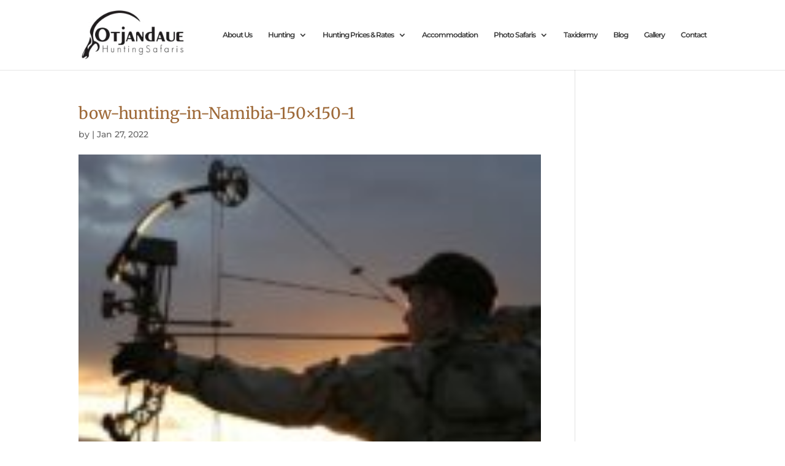

--- FILE ---
content_type: text/css
request_url: https://otjandauehuntingsafaris.com/wp-content/plugins/divi-gallery-extended/styles/style.min.css?ver=1.2.0
body_size: 607
content:
.et-db #et-boc .et-fb-modules-list li.el_masonry_gallery:before,.et-db #et-boc .et-l .et-fb-modules-list li.el_masonry_gallery:before,.et-db #et-boc .et_fb_saved_layouts_list li.el_masonry_gallery:before{font-family:dashicons;content:"\F161"}.el_masonry_gallery .el_masonry_gallery_item{display:inline-block;position:relative;line-height:0}.el_masonry_gallery_image_wrapper{position:relative}.el_masonry_gallery_item img{width:100%}.et_pb_with_border .el_masonry_gallery_item img{border:0 solid #333}.el_masonry_gallery_item .el_masonry_gallery_item_lightbox_content{display:none}.el_masonry_gallery_title_caption_wrapper{line-height:1}.el_masonry_gallery_title_caption_wrapper .el_masonry_gallery_item_title{padding:10px 0 0}.el_masonry_gallery_title_caption_wrapper .el_masonry_gallery_item_caption,.el_masonry_gallery_title_caption_wrapper .el_masonry_gallery_item_title:last-child{padding:10px 0}.el_masonry_gallery_item:hover .et_overlay{opacity:1;z-index:1}.el_masonry_gallery_item .et_overlay{border:none}.el_masonry_gallery_item .et_overlay:before{top:50%;left:50%;margin:0;-webkit-transform:translate(-50%,-50%);transform:translate(-50%,-50%)}.el_masonry_gallery_lightbox .mfp-bottom-bar,.el_masonry_gallery_lightbox.mfp-img-mobile .mfp-bottom-bar{position:absolute;top:auto;bottom:0;background:transparent;margin-top:0;padding:0}.el_masonry_gallery_lightbox .mfp-figure:after{display:none}.el_masonry_gallery_lightbox .mfp-img{padding:0}.el_masonry_gallery_lightbox .mfp-title{padding-right:0}.el_masonry_gallery_lightbox .el_masonry_gallery_item_caption,.el_masonry_gallery_lightbox .el_masonry_gallery_item_title{background:rgba(0,0,0,.6);padding:10px;color:#fff}.el_masonry_gallery_lightbox .el_masonry_gallery_item_caption:last-of-type{padding:10px}.el_masonry_gallery_lightbox .el_masonry_gallery_item_title+.el_masonry_gallery_item_caption{padding:0 10px 10px}.dipl_mfp_zoom.mfp-bg,.dipl_mfp_zoom .mfp-container{opacity:0;-webkit-backface-visibility:hidden;backface-visibility:hidden;-webkit-transition:all .3s ease-out;-o-transition:all .3s ease-out;transition:all .3s ease-out}.dipl_mfp_zoom.mfp-ready .mfp-container{opacity:1}.dipl_mfp_zoom.mfp-removing.mfp-bg,.dipl_mfp_zoom.mfp-removing .mfp-container{opacity:0}.dipl_mfp_fade.mfp-bg{opacity:0;-webkit-transition:all .3s ease-out;-o-transition:all .3s ease-out;transition:all .3s ease-out}.dipl_mfp_fade.mfp-bg.mfp-ready{opacity:1}.dipl_mfp_fade.mfp-bg.mfp-removing{opacity:0}.dipl_mfp_fade.mfp-wrap .mfp-content{opacity:0;-webkit-transition:all .3s ease-out;-o-transition:all .3s ease-out;transition:all .3s ease-out}.dipl_mfp_fade.mfp-wrap.mfp-ready .mfp-content{opacity:1}.dipl_mfp_fade.mfp-wrap.mfp-removing .mfp-content{opacity:0}.el_masonry_gallery_lightbox .mfp-arrow,.el_masonry_gallery_lightbox.mfp-bg,.el_masonry_gallery_lightbox .mfp-close{opacity:1;filter:alpha(opacity=100)}.el_masonry_gallery_filter_wrapper{margin-bottom:35px}.el_masonry_gallery_filter_wrapper .el_masonry_gallery_filter_categories{list-style:none;padding:0;text-align:center}.el_masonry_gallery_filter_categories li{display:inline-block;background:#000;margin-right:15px;margin-bottom:15px;padding:10px;line-height:normal;color:#fff;-webkit-transition:all .3s ease;-o-transition:all .3s ease;transition:all .3s ease;cursor:pointer}.el_masonry_gallery_filter_categories .el_masonry_gallery_active_category{cursor:default}.et-db #et-boc .et-fb-modules-list li.el_dynamic_masonry_gallery:before,.et-db #et-boc .et-l .et-fb-modules-list li.el_dynamic_masonry_gallery:before,.et-db #et-boc .et_fb_saved_layouts_list li.el_dynamic_masonry_gallery:before{font-family:dashicons;content:"\F161"}.el_dynamic_masonry_gallery .el_masonry_gallery_item{display:inline-block;position:relative;line-height:0}.dge_attachment_metafield,.dge_attachment_metafield *{-webkit-box-sizing:border-box;box-sizing:border-box}.dge_attachment_metafield{border:1px solid #7e8993;border-radius:4px;background:#fff;margin-bottom:20px;padding:10px}.dge_attachment_metafield .categorychecklist{margin:0}.dge_attachment_metafield .categorychecklist li{margin-bottom:4px}.dge_attachment_metafield .categorychecklist .children{margin-left:18px}.dge_attachment_metafield .categorychecklist input[type=checkbox]{margin:0 3px}

--- FILE ---
content_type: text/css
request_url: https://otjandauehuntingsafaris.com/wp-content/plugins/divi-modules-table-maker/styles/style.min.css?ver=2.0.1
body_size: 3780
content:
.ei{font-family:ETmodules;font-style:normal;font-variant:normal;font-weight:400;line-height:1;speak:none;text-transform:none}.ei-arrow_up:before,.ei-icon_arrow_up:before{content:"!"}.ei-arrow_down:before,.ei-icon_arrow_down:before{content:'"'}.ei-arrow_left:before,.ei-icon_arrow_left:before{content:"#"}.ei-arrow_right:before,.ei-icon_arrow_right:before{content:"$"}.ei-arrow_left-up:before,.ei-icon_arrow_left-up:before{content:"%"}.ei-arrow_right-up:before,.ei-icon_arrow_right-up:before{content:"&"}.ei-arrow_right-down:before,.ei-icon_arrow_right-down:before{content:"'"}.ei-arrow_left-down:before,.ei-icon_arrow_left-down:before{content:"("}.ei-arrow-up-down:before,.ei-icon_arrow-up-down:before{content:")"}.ei-arrow_up-down_alt:before,.ei-icon_arrow_up-down_alt:before{content:"*"}.ei-arrow_left-right_alt:before,.ei-icon_arrow_left-right_alt:before{content:"+"}.ei-arrow_left-right:before,.ei-icon_arrow_left-right:before{content:","}.ei-arrow_expand_alt2:before,.ei-icon_arrow_expand_alt2:before{content:"-"}.ei-arrow_expand_alt:before,.ei-icon_arrow_expand_alt:before{content:"."}.ei-arrow_condense:before,.ei-icon_arrow_condense:before{content:"/"}.ei-arrow_expand:before,.ei-icon_arrow_expand:before{content:"0"}.ei-arrow_move:before,.ei-icon_arrow_move:before{content:"1"}.ei-arrow_carrot-up:before,.ei-icon_arrow_carrot-up:before{content:"2"}.ei-arrow_carrot-down:before,.ei-icon_arrow_carrot-down:before{content:"3"}.ei-arrow_carrot-left:before,.ei-icon_arrow_carrot-left:before{content:"4"}.ei-arrow_carrot-right:before,.ei-icon_arrow_carrot-right:before{content:"5"}.ei-arrow_carrot-2up:before,.ei-icon_arrow_carrot-2up:before{content:"6"}.ei-arrow_carrot-2down:before,.ei-icon_arrow_carrot-2down:before{content:"7"}.ei-arrow_carrot-2left:before,.ei-icon_arrow_carrot-2left:before{content:"8"}.ei-arrow_carrot-2right:before,.ei-icon_arrow_carrot-2right:before{content:"9"}.ei-arrow_carrot-up_alt2:before,.ei-icon_arrow_carrot-up_alt2:before{content:":"}.ei-arrow_carrot-down_alt2:before,.ei-icon_arrow_carrot-down_alt2:before{content:";"}.ei-arrow_carrot-left_alt2:before,.ei-icon_arrow_carrot-left_alt2:before{content:"<"}.ei-arrow_carrot-right_alt2:before,.ei-icon_arrow_carrot-right_alt2:before{content:"="}.ei-arrow_carrot-2up_alt2:before,.ei-icon_arrow_carrot-2up_alt2:before{content:">"}.ei-arrow_carrot-2down_alt2:before,.ei-icon_arrow_carrot-2down_alt2:before{content:"?"}.ei-arrow_carrot-2left_alt2:before,.ei-icon_arrow_carrot-2left_alt2:before{content:"@"}.ei-arrow_carrot-2right_alt2:before,.ei-icon_arrow_carrot-2right_alt2:before{content:"A"}.ei-arrow_triangle-up:before,.ei-icon_arrow_triangle-up:before{content:"B"}.ei-arrow_triangle-down:before,.ei-icon_arrow_triangle-down:before{content:"C"}.ei-arrow_triangle-left:before,.ei-icon_arrow_triangle-left:before{content:"D"}.ei-arrow_triangle-right:before,.ei-icon_arrow_triangle-right:before{content:"E"}.ei-arrow_triangle-up_alt2:before,.ei-icon_arrow_triangle-up_alt2:before{content:"F"}.ei-arrow_triangle-down_alt2:before,.ei-icon_arrow_triangle-down_alt2:before{content:"G"}.ei-arrow_triangle-left_alt2:before,.ei-icon_arrow_triangle-left_alt2:before{content:"H"}.ei-arrow_triangle-right_alt2:before,.ei-icon_arrow_triangle-right_alt2:before{content:"I"}.ei-arrow_back:before,.ei-icon_arrow_back:before{content:"J"}.ei-icon_minus-06:before,.ei-minus-06:before{content:"K"}.ei-icon_plus:before,.ei-plus:before{content:"L"}.ei-close:before,.ei-icon_close:before{content:"M"}.ei-check:before,.ei-icon_check:before{content:"N"}.ei-icon_minus_alt2:before,.ei-minus_alt2:before{content:"O"}.ei-icon_plus_alt2:before,.ei-plus_alt2:before{content:"P"}.ei-close_alt2:before,.ei-icon_close_alt2:before{content:"Q"}.ei-check_alt2:before,.ei-icon_check_alt2:before{content:"R"}.ei-icon_zoom-out_alt:before,.ei-zoom-out_alt:before{content:"S"}.ei-icon_zoom-in_alt:before,.ei-zoom-in_alt:before{content:"T"}.ei-icon_search:before,.ei-search:before{content:"U"}.ei-box-empty:before,.ei-icon_box-empty:before{content:"V"}.ei-box-selected:before,.ei-icon_box-selected:before{content:"W"}.ei-icon_minus-box:before,.ei-minus-box:before{content:"X"}.ei-icon_plus-box:before,.ei-plus-box:before{content:"Y"}.ei-box-checked:before,.ei-icon_box-checked:before{content:"Z"}.ei-circle-empty:before,.ei-icon_circle-empty:before{content:"["}.ei-circle-selected:before,.ei-circle-slelected:before,.ei-icon_circle-selected:before,.ei-icon_circle-slelected:before{content:"\\"}.ei-icon_stop_alt2:before,.ei-stop_alt2:before{content:"]"}.ei-icon_stop:before,.ei-stop:before{content:"^"}.ei-icon_pause_alt2:before,.ei-pause_alt2:before{content:"_"}.ei-icon_pause:before,.ei-pause:before{content:"`"}.ei-icon_menu:before,.ei-menu:before{content:"a"}.ei-icon_menu-square_alt2:before,.ei-menu-square_alt2:before{content:"b"}.ei-icon_menu-circle_alt2:before,.ei-menu-circle_alt2:before{content:"c"}.ei-icon_ul:before,.ei-ul:before{content:"d"}.ei-icon_ol:before,.ei-ol:before{content:"e"}.ei-adjust-horiz:before,.ei-icon_adjust-horiz:before{content:"f"}.ei-adjust-vert:before,.ei-icon_adjust-vert:before{content:"g"}.ei-document_alt:before,.ei-icon_document_alt:before{content:"h"}.ei-documents_alt:before,.ei-icon_documents_alt:before{content:"i"}.ei-icon_pencil:before,.ei-pencil:before{content:"j"}.ei-icon_pencil-edit_alt:before,.ei-pencil-edit_alt:before{content:"k"}.ei-icon_pencil-edit:before,.ei-pencil-edit:before{content:"l"}.ei-folder-alt:before,.ei-icon_folder-alt:before{content:"m"}.ei-folder-open_alt:before,.ei-icon_folder-open_alt:before{content:"n"}.ei-folder-add_alt:before,.ei-icon_folder-add_alt:before{content:"o"}.ei-icon_info_alt:before,.ei-info_alt:before{content:"p"}.ei-error-oct_alt:before,.ei-icon_error-oct_alt:before{content:"q"}.ei-error-circle_alt:before,.ei-icon_error-circle_alt:before{content:"r"}.ei-error-triangle_alt:before,.ei-icon_error-triangle_alt:before{content:"s"}.ei-icon_question_alt2:before,.ei-question_alt2:before{content:"t"}.ei-icon_question:before,.ei-question:before{content:"u"}.ei-comment_alt:before,.ei-icon_comment_alt:before{content:"v"}.ei-chat_alt:before,.ei-icon_chat_alt:before{content:"w"}.ei-icon_vol-mute_alt:before,.ei-vol-mute_alt:before{content:"x"}.ei-icon_volume-low_alt:before,.ei-volume-low_alt:before{content:"y"}.ei-icon_volume-high_alt:before,.ei-volume-high_alt:before{content:"z"}.ei-icon_quotations:before,.ei-quotations:before{content:"{"}.ei-icon_quotations_alt2:before,.ei-quotations_alt2:before{content:"|"}.ei-clock_alt:before,.ei-icon_clock_alt:before{content:"}"}.ei-icon_lock_alt:before,.ei-lock_alt:before{content:"~"}.ei-icon_lock-open_alt:before,.ei-lock-open_alt:before{content:"\E000"}.ei-icon_key_alt:before,.ei-key_alt:before{content:"\E001"}.ei-cloud_alt:before,.ei-icon_cloud_alt:before{content:"\E002"}.ei-cloud-upload_alt:before,.ei-icon_cloud-upload_alt:before{content:"\E003"}.ei-cloud-download_alt:before,.ei-icon_cloud-download_alt:before{content:"\E004"}.ei-icon_image:before,.ei-image:before{content:"\E005"}.ei-icon_images:before,.ei-images:before{content:"\E006"}.ei-icon_lightbulb_alt:before,.ei-lightbulb_alt:before{content:"\E007"}.ei-gift_alt:before,.ei-icon_gift_alt:before{content:"\E008"}.ei-house_alt:before,.ei-icon_house_alt:before{content:"\E009"}.ei-genius:before,.ei-icon_genius:before{content:"\E00A"}.ei-icon_mobile:before,.ei-mobile:before{content:"\E00B"}.ei-icon_tablet:before,.ei-tablet:before{content:"\E00C"}.ei-icon_laptop:before,.ei-laptop:before{content:"\E00D"}.ei-desktop:before,.ei-icon_desktop:before{content:"\E00E"}.ei-camera_alt:before,.ei-icon_camera_alt:before{content:"\E00F"}.ei-icon_mail_alt:before,.ei-mail_alt:before{content:"\E010"}.ei-cone_alt:before,.ei-icon_cone_alt:before{content:"\E011"}.ei-icon_ribbon_alt:before,.ei-ribbon_alt:before{content:"\E012"}.ei-bag_alt:before,.ei-icon_bag_alt:before{content:"\E013"}.ei-creditcard:before,.ei-icon_creditcard:before{content:"\E014"}.ei-cart_alt:before,.ei-icon_cart_alt:before{content:"\E015"}.ei-icon_paperclip:before,.ei-paperclip:before{content:"\E016"}.ei-icon_tag_alt:before,.ei-tag_alt:before{content:"\E017"}.ei-icon_tags_alt:before,.ei-tags_alt:before{content:"\E018"}.ei-icon_trash_alt:before,.ei-trash_alt:before{content:"\E019"}.ei-cursor_alt:before,.ei-icon_cursor_alt:before{content:"\E01A"}.ei-icon_mic_alt:before,.ei-mic_alt:before{content:"\E01B"}.ei-compass_alt:before,.ei-icon_compass_alt:before{content:"\E01C"}.ei-icon_pin_alt:before,.ei-pin_alt:before{content:"\E01D"}.ei-icon_pushpin_alt:before,.ei-pushpin_alt:before{content:"\E01E"}.ei-icon_map_alt:before,.ei-map_alt:before{content:"\E01F"}.ei-drawer_alt:before,.ei-icon_drawer_alt:before{content:"\E020"}.ei-icon_toolbox_alt:before,.ei-toolbox_alt:before{content:"\E021"}.ei-book_alt:before,.ei-icon_book_alt:before{content:"\E022"}.ei-calendar:before,.ei-icon_calendar:before{content:"\E023"}.ei-film:before,.ei-icon_film:before{content:"\E024"}.ei-icon_table:before,.ei-table:before{content:"\E025"}.ei-contacts_alt:before,.ei-icon_contacts_alt:before{content:"\E026"}.ei-headphones:before,.ei-icon_headphones:before{content:"\E027"}.ei-icon_lifesaver:before,.ei-lifesaver:before{content:"\E028"}.ei-icon_piechart:before,.ei-piechart:before{content:"\E029"}.ei-icon_refresh:before,.ei-refresh:before{content:"\E02A"}.ei-icon_link_alt:before,.ei-link_alt:before{content:"\E02B"}.ei-icon_link:before,.ei-link:before{content:"\E02C"}.ei-icon_loading:before,.ei-loading:before{content:"\E02D"}.ei-icon_listed:before,.ei-listed:before{content:"\E02E"}.ei-archive_alt:before,.ei-icon_archive_alt:before{content:"\E02F"}.ei-heart_alt:before,.ei-icon_heart_alt:before{content:"\E030"}.ei-icon_star_alt:before,.ei-star_alt:before{content:"\E031"}.ei-icon_star-half_alt:before,.ei-star-half_alt:before{content:"\E032"}.ei-icon_star:before,.ei-star:before{content:"\E033"}.ei-icon_star-half:before,.ei-star-half:before{content:"\E034"}.ei-icon_tools:before,.ei-tools:before{content:"\E035"}.ei-icon_tool:before,.ei-tool:before{content:"\E036"}.ei-cog:before,.ei-icon_cog:before{content:"\E037"}.ei-cogs:before,.ei-icon_cogs:before{content:"\E038"}.ei-arrow_up_alt:before,.ei-icon_arrow_up_alt:before{content:"\E039"}.ei-arrow_down_alt:before,.ei-icon_arrow_down_alt:before{content:"\E03A"}.ei-arrow_left_alt:before,.ei-icon_arrow_left_alt:before{content:"\E03B"}.ei-arrow_right_alt:before,.ei-icon_arrow_right_alt:before{content:"\E03C"}.ei-arrow_left-up_alt:before,.ei-icon_arrow_left-up_alt:before{content:"\E03D"}.ei-arrow_right-up_alt:before,.ei-icon_arrow_right-up_alt:before{content:"\E03E"}.ei-arrow_right-down_alt:before,.ei-icon_arrow_right-down_alt:before{content:"\E03F"}.ei-arrow_left-down_alt:before,.ei-icon_arrow_left-down_alt:before{content:"\E040"}.ei-arrow_condense_alt:before,.ei-icon_arrow_condense_alt:before{content:"\E041"}.ei-arrow_expand_alt3:before,.ei-icon_arrow_expand_alt3:before{content:"\E042"}.ei-arrow_carrot_up_alt:before,.ei-icon_arrow_carrot_up_alt:before{content:"\E043"}.ei-arrow_carrot-down_alt:before,.ei-icon_arrow_carrot-down_alt:before{content:"\E044"}.ei-arrow_carrot-left_alt:before,.ei-icon_arrow_carrot-left_alt:before{content:"\E045"}.ei-arrow_carrot-right_alt:before,.ei-icon_arrow_carrot-right_alt:before{content:"\E046"}.ei-arrow_carrot-2up_alt:before,.ei-icon_arrow_carrot-2up_alt:before{content:"\E047"}.ei-arrow_carrot-2dwnn_alt:before,.ei-icon_arrow_carrot-2dwnn_alt:before{content:"\E048"}.ei-arrow_carrot-2left_alt:before,.ei-icon_arrow_carrot-2left_alt:before{content:"\E049"}.ei-arrow_carrot-2right_alt:before,.ei-icon_arrow_carrot-2right_alt:before{content:"\E04A"}.ei-arrow_triangle-up_alt:before,.ei-icon_arrow_triangle-up_alt:before{content:"\E04B"}.ei-arrow_triangle-down_alt:before,.ei-icon_arrow_triangle-down_alt:before{content:"\E04C"}.ei-arrow_triangle-left_alt:before,.ei-icon_arrow_triangle-left_alt:before{content:"\E04D"}.ei-arrow_triangle-right_alt:before,.ei-icon_arrow_triangle-right_alt:before{content:"\E04E"}.ei-icon_minus_alt:before,.ei-minus_alt:before{content:"\E04F"}.ei-icon_plus_alt:before,.ei-plus_alt:before{content:"\E050"}.ei-close_alt:before,.ei-icon_close_alt:before{content:"\E051"}.ei-check_alt:before,.ei-icon_check_alt:before{content:"\E052"}.ei-icon_zoom-out:before,.ei-zoom-out:before{content:"\E053"}.ei-icon_zoom-in:before,.ei-zoom-in:before{content:"\E054"}.ei-icon_stop_alt:before,.ei-stop_alt:before{content:"\E055"}.ei-icon_menu-square_alt:before,.ei-menu-square_alt:before{content:"\E056"}.ei-icon_menu-circle_alt:before,.ei-menu-circle_alt:before{content:"\E057"}.ei-document:before,.ei-icon_document:before{content:"\E058"}.ei-documents:before,.ei-icon_documents:before{content:"\E059"}.ei-icon_pencil_alt:before,.ei-pencil_alt:before{content:"\E05A"}.ei-folder:before,.ei-icon_folder:before{content:"\E05B"}.ei-folder-open:before,.ei-icon_folder-open:before{content:"\E05C"}.ei-folder-add:before,.ei-icon_folder-add:before{content:"\E05D"}.ei-folder_upload:before,.ei-icon_folder_upload:before{content:"\E05E"}.ei-folder_download:before,.ei-icon_folder_download:before{content:"\E05F"}.ei-icon_info:before,.ei-info:before{content:"\E060"}.ei-error-circle:before,.ei-icon_error-circle:before{content:"\E061"}.ei-error-oct:before,.ei-icon_error-oct:before{content:"\E062"}.ei-error-triangle:before,.ei-icon_error-triangle:before{content:"\E063"}.ei-icon_question_alt:before,.ei-question_alt:before{content:"\E064"}.ei-comment:before,.ei-icon_comment:before{content:"\E065"}.ei-chat:before,.ei-icon_chat:before{content:"\E066"}.ei-icon_vol-mute:before,.ei-vol-mute:before{content:"\E067"}.ei-icon_volume-low:before,.ei-volume-low:before{content:"\E068"}.ei-icon_volume-high:before,.ei-volume-high:before{content:"\E069"}.ei-icon_quotations_alt:before,.ei-quotations_alt:before{content:"\E06A"}.ei-clock:before,.ei-icon_clock:before{content:"\E06B"}.ei-icon_lock:before,.ei-lock:before{content:"\E06C"}.ei-icon_lock-open:before,.ei-lock-open:before{content:"\E06D"}.ei-icon_key:before,.ei-key:before{content:"\E06E"}.ei-cloud:before,.ei-icon_cloud:before{content:"\E06F"}.ei-cloud-upload:before,.ei-icon_cloud-upload:before{content:"\E070"}.ei-cloud-download:before,.ei-icon_cloud-download:before{content:"\E071"}.ei-icon_lightbulb:before,.ei-lightbulb:before{content:"\E072"}.ei-gift:before,.ei-icon_gift:before{content:"\E073"}.ei-house:before,.ei-icon_house:before{content:"\E074"}.ei-camera:before,.ei-icon_camera:before{content:"\E075"}.ei-icon_mail:before,.ei-mail:before{content:"\E076"}.ei-cone:before,.ei-icon_cone:before{content:"\E077"}.ei-icon_ribbon:before,.ei-ribbon:before{content:"\E078"}.ei-bag:before,.ei-icon_bag:before{content:"\E079"}.ei-cart:before,.ei-icon_cart:before{content:"\E07A"}.ei-icon_tag:before,.ei-tag:before{content:"\E07B"}.ei-icon_tags:before,.ei-tags:before{content:"\E07C"}.ei-icon_trash:before,.ei-trash:before{content:"\E07D"}.ei-cursor:before,.ei-icon_cursor:before{content:"\E07E"}.ei-icon_mic:before,.ei-mic:before{content:"\E07F"}.ei-compass:before,.ei-icon_compass:before{content:"\E080"}.ei-icon_pin:before,.ei-pin:before{content:"\E081"}.ei-icon_pushpin:before,.ei-pushpin:before{content:"\E082"}.ei-icon_map:before,.ei-map:before{content:"\E083"}.ei-drawer:before,.ei-icon_drawer:before{content:"\E084"}.ei-icon_toolbox:before,.ei-toolbox:before{content:"\E085"}.ei-book:before,.ei-icon_book:before{content:"\E086"}.ei-contacts:before,.ei-icon_contacts:before{content:"\E087"}.ei-archive:before,.ei-icon_archive:before{content:"\E088"}.ei-heart:before,.ei-icon_heart:before{content:"\E089"}.ei-icon_profile:before,.ei-profile:before{content:"\E08A"}.ei-group:before,.ei-icon_group:before{content:"\E08B"}.ei-grid-2x2:before,.ei-icon_grid-2x2:before{content:"\E08C"}.ei-grid-3x3:before,.ei-icon_grid-3x3:before{content:"\E08D"}.ei-icon_music:before,.ei-music:before{content:"\E08E"}.ei-icon_pause_alt:before,.ei-pause_alt:before{content:"\E08F"}.ei-icon_phone:before,.ei-phone:before{content:"\E090"}.ei-icon_upload:before,.ei-upload:before{content:"\E091"}.ei-download:before,.ei-icon_download:before{content:"\E092"}.ei-icon_social_facebook:before,.ei-social_facebook:before{content:"\E093"}.ei-icon_social_twitter:before,.ei-social_twitter:before{content:"\E094"}.ei-icon_social_pinterest:before,.ei-social_pinterest:before{content:"\E095"}.ei-icon_social_googleplus:before,.ei-social_googleplus:before{content:"\E096"}.ei-icon_social_tumblr:before,.ei-social_tumblr:before{content:"\E097"}.ei-icon_social_tumbleupon:before,.ei-social_tumbleupon:before{content:"\E098"}.ei-icon_social_wordpress:before,.ei-social_wordpress:before{content:"\E099"}.ei-icon_social_instagram:before,.ei-social_instagram:before{content:"\E09A"}.ei-icon_social_dribbble:before,.ei-social_dribbble:before{content:"\E09B"}.ei-icon_social_vimeo:before,.ei-social_vimeo:before{content:"\E09C"}.ei-icon_social_linkedin:before,.ei-social_linkedin:before{content:"\E09D"}.ei-icon_social_rss:before,.ei-social_rss:before{content:"\E09E"}.ei-icon_social_deviantart:before,.ei-social_deviantart:before{content:"\E09F"}.ei-icon_social_share:before,.ei-social_share:before{content:"\E0A0"}.ei-icon_social_myspace:before,.ei-social_myspace:before{content:"\E0A1"}.ei-icon_social_skype:before,.ei-social_skype:before{content:"\E0A2"}.ei-icon_social_youtube:before,.ei-social_youtube:before{content:"\E0A3"}.ei-icon_social_picassa:before,.ei-social_picassa:before{content:"\E0A4"}.ei-icon_social_googledrive:before,.ei-social_googledrive:before{content:"\E0A5"}.ei-icon_social_flickr:before,.ei-social_flickr:before{content:"\E0A6"}.ei-icon_social_blogger:before,.ei-social_blogger:before{content:"\E0A7"}.ei-icon_social_spotify:before,.ei-social_spotify:before{content:"\E0A8"}.ei-icon_social_delicious:before,.ei-social_delicious:before{content:"\E0A9"}.ei-icon_social_facebook_circle:before,.ei-social_facebook_circle:before{content:"\E0AA"}.ei-icon_social_twitter_circle:before,.ei-social_twitter_circle:before{content:"\E0AB"}.ei-icon_social_pinterest_circle:before,.ei-social_pinterest_circle:before{content:"\E0AC"}.ei-icon_social_googleplus_circle:before,.ei-social_googleplus_circle:before{content:"\E0AD"}.ei-icon_social_tumblr_circle:before,.ei-social_tumblr_circle:before{content:"\E0AE"}.ei-icon_social_stumbleupon_circle:before,.ei-social_stumbleupon_circle:before{content:"\E0AF"}.ei-icon_social_wordpress_circle:before,.ei-social_wordpress_circle:before{content:"\E0B0"}.ei-icon_social_instagram_circle:before,.ei-social_instagram_circle:before{content:"\E0B1"}.ei-icon_social_dribbble_circle:before,.ei-social_dribbble_circle:before{content:"\E0B2"}.ei-icon_social_vimeo_circle:before,.ei-social_vimeo_circle:before{content:"\E0B3"}.ei-icon_social_linkedin_circle:before,.ei-social_linkedin_circle:before{content:"\E0B4"}.ei-icon_social_rss_circle:before,.ei-social_rss_circle:before{content:"\E0B5"}.ei-icon_social_deviantart_circle:before,.ei-social_deviantart_circle:before{content:"\E0B6"}.ei-icon_social_share_circle:before,.ei-social_share_circle:before{content:"\E0B7"}.ei-icon_social_myspace_circle:before,.ei-social_myspace_circle:before{content:"\E0B8"}.ei-icon_social_skype_circle:before,.ei-social_skype_circle:before{content:"\E0B9"}.ei-icon_social_youtube_circle:before,.ei-social_youtube_circle:before{content:"\E0BA"}.ei-icon_social_picassa_circle:before,.ei-social_picassa_circle:before{content:"\E0BB"}.ei-icon_social_googledrive_alt2:before,.ei-social_googledrive_alt2:before{content:"\E0BC"}.ei-icon_social_flickr_circle:before,.ei-social_flickr_circle:before{content:"\E0BD"}.ei-icon_social_blogger_circle:before,.ei-social_blogger_circle:before{content:"\E0BE"}.ei-icon_social_spotify_circle:before,.ei-social_spotify_circle:before{content:"\E0BF"}.ei-icon_social_delicious_circle:before,.ei-social_delicious_circle:before{content:"\E0C0"}.ei-icon_social_facebook_square:before,.ei-social_facebook_square:before{content:"\E0C1"}.ei-icon_social_twitter_square:before,.ei-social_twitter_square:before{content:"\E0C2"}.ei-icon_social_pinterest_square:before,.ei-social_pinterest_square:before{content:"\E0C3"}.ei-icon_social_googleplus_square:before,.ei-social_googleplus_square:before{content:"\E0C4"}.ei-icon_social_tumblr_square:before,.ei-social_tumblr_square:before{content:"\E0C5"}.ei-icon_social_stumbleupon_square:before,.ei-social_stumbleupon_square:before{content:"\E0C6"}.ei-icon_social_wordpress_square:before,.ei-social_wordpress_square:before{content:"\E0C7"}.ei-icon_social_instagram_square:before,.ei-social_instagram_square:before{content:"\E0C8"}.ei-icon_social_dribbble_square:before,.ei-social_dribbble_square:before{content:"\E0C9"}.ei-icon_social_vimeo_square:before,.ei-social_vimeo_square:before{content:"\E0CA"}.ei-icon_social_linkedin_square:before,.ei-social_linkedin_square:before{content:"\E0CB"}.ei-icon_social_rss_square:before,.ei-social_rss_square:before{content:"\E0CC"}.ei-icon_social_deviantart_square:before,.ei-social_deviantart_square:before{content:"\E0CD"}.ei-icon_social_share_square:before,.ei-social_share_square:before{content:"\E0CE"}.ei-icon_social_myspace_square:before,.ei-social_myspace_square:before{content:"\E0CF"}.ei-icon_social_skype_square:before,.ei-social_skype_square:before{content:"\E0D0"}.ei-icon_social_youtube_square:before,.ei-social_youtube_square:before{content:"\E0D1"}.ei-icon_social_picassa_square:before,.ei-social_picassa_square:before{content:"\E0D2"}.ei-icon_social_googledrive_square:before,.ei-social_googledrive_square:before{content:"\E0D3"}.ei-icon_social_flickr_square:before,.ei-social_flickr_square:before{content:"\E0D4"}.ei-icon_social_blogger_square:before,.ei-social_blogger_square:before{content:"\E0D5"}.ei-icon_social_spotify_square:before,.ei-social_spotify_square:before{content:"\E0D6"}.ei-icon_social_delicious_square:before,.ei-social_delicious_square:before{content:"\E0D7"}.ei-icon_printer:before,.ei-printer:before{content:"\E103"}.ei-calulator:before,.ei-icon_calulator:before{content:"\E0EE"}.ei-building:before,.ei-icon_building:before{content:"\E0EF"}.ei-floppy:before,.ei-icon_floppy:before{content:"\E0E8"}.ei-drive:before,.ei-icon_drive:before{content:"\E0EA"}.ei-icon_search-2:before,.ei-search-2:before{content:"\E101"}.ei-icon_id:before,.ei-id:before{content:"\E107"}.ei-icon_id-2:before,.ei-id-2:before{content:"\E108"}.ei-icon_puzzle:before,.ei-puzzle:before{content:"\E102"}.ei-icon_like:before,.ei-like:before{content:"\E106"}.ei-dislike:before,.ei-icon_dislike:before{content:"\E0EB"}.ei-icon_mug:before,.ei-mug:before{content:"\E105"}.ei-currency:before,.ei-icon_currency:before{content:"\E0ED"}.ei-icon_wallet:before,.ei-wallet:before{content:"\E100"}.ei-icon_pens:before,.ei-pens:before{content:"\E104"}.ei-easel:before,.ei-icon_easel:before{content:"\E0E9"}.ei-flowchart:before,.ei-icon_flowchart:before{content:"\E109"}.ei-datareport:before,.ei-icon_datareport:before{content:"\E0EC"}.ei-briefcase:before,.ei-icon_briefcase:before{content:"\E0FE"}.ei-icon_shield:before,.ei-shield:before{content:"\E0F6"}.ei-icon_percent:before,.ei-percent:before{content:"\E0FB"}.ei-globe:before,.ei-icon_globe:before{content:"\E0E2"}.ei-globe-2:before,.ei-icon_globe-2:before{content:"\E0E3"}.ei-icon_target:before,.ei-target:before{content:"\E0F5"}.ei-hourglass:before,.ei-icon_hourglass:before{content:"\E0E1"}.ei-balance:before,.ei-icon_balance:before{content:"\E0FF"}.ei-icon_rook:before,.ei-rook:before{content:"\E0F8"}.ei-icon_printer-alt:before,.ei-printer-alt:before{content:"\E0FA"}.ei-calculator_alt:before,.ei-icon_calculator_alt:before{content:"\E0E7"}.ei-building_alt:before,.ei-icon_building_alt:before{content:"\E0FD"}.ei-floppy_alt:before,.ei-icon_floppy_alt:before{content:"\E0E4"}.ei-drive_alt:before,.ei-icon_drive_alt:before{content:"\E0E5"}.ei-icon_search_alt:before,.ei-search_alt:before{content:"\E0F7"}.ei-icon_id_alt:before,.ei-id_alt:before{content:"\E0E0"}.ei-icon_id-2_alt:before,.ei-id-2_alt:before{content:"\E0FC"}.ei-icon_puzzle_alt:before,.ei-puzzle_alt:before{content:"\E0F9"}.ei-icon_like_alt:before,.ei-like_alt:before{content:"\E0DD"}.ei-dislike_alt:before,.ei-icon_dislike_alt:before{content:"\E0F1"}.ei-icon_mug_alt:before,.ei-mug_alt:before{content:"\E0DC"}.ei-currency_alt:before,.ei-icon_currency_alt:before{content:"\E0F3"}.ei-icon_wallet_alt:before,.ei-wallet_alt:before{content:"\E0D8"}.ei-icon_pens_alt:before,.ei-pens_alt:before{content:"\E0DB"}.ei-easel_alt:before,.ei-icon_easel_alt:before{content:"\E0F0"}.ei-flowchart_alt:before,.ei-icon_flowchart_alt:before{content:"\E0DF"}.ei-datareport_alt:before,.ei-icon_datareport_alt:before{content:"\E0F2"}.ei-briefcase_alt:before,.ei-icon_briefcase_alt:before{content:"\E0F4"}.ei-icon_shield_alt:before,.ei-shield_alt:before{content:"\E0D9"}.ei-icon_percent_alt:before,.ei-percent_alt:before{content:"\E0DA"}.ei-globe_alt:before,.ei-icon_globe_alt:before{content:"\E0DE"}.ei-clipboard:before,.ei-icon_clipboard:before{content:"\E0E6"}.dvmd_table_maker .dvmd_tm_table{display:grid}.dvmd_table_maker .dvmd_tm_tblock{display:contents}.dvmd_table_maker .dvmd_tm_tcell{display:-ms-flexbox;display:flex;-ms-flex-direction:column;flex-direction:column;border-width:1px;overflow:hidden}.dvmd_table_maker .dvmd_tm_tcell h1,.dvmd_table_maker .dvmd_tm_tcell h2,.dvmd_table_maker .dvmd_tm_tcell h3,.dvmd_table_maker .dvmd_tm_tcell h4,.dvmd_table_maker .dvmd_tm_tcell h5,.dvmd_table_maker .dvmd_tm_tcell h6{padding:0}.dvmd_table_maker .dvmd_tm_cblock:not(:first-child) .dvmd_tm_rhead,.dvmd_table_maker .dvmd_tm_mobile,.dvmd_table_maker .dvmd_tm_rblock:not(:first-child) .dvmd_tm_chead{display:none}.dvmd_table_maker .dvmd_tm_button{display:inline-block;text-align:center}.dvmd_table_maker .dvmd_tm_image{background-repeat:no-repeat}.dvmd_table_maker .dvmd_tm_chead .dvmd_tm_cdata,.dvmd_table_maker .dvmd_tm_rhead .dvmd_tm_cdata{color:#fff}@media only screen and (max-width:980px){.dvmd_table_maker .dvmd_tm_table.dvmd_tm_max_width_980 .dvmd_tm_tcell{display:-ms-flexbox;display:flex}.dvmd_table_maker .dvmd_tm_table.dvmd_tm_max_width_980.dvmd_tm_accordion .dvmd_tm_tcell{display:none}.dvmd_table_maker .dvmd_tm_table.dvmd_tm_max_width_980.dvmd_tm_accordion .dvmd_tm_tblock .dvmd_tm_tcell:first-child{display:-ms-flexbox;display:flex;position:relative}.dvmd_table_maker .dvmd_tm_table.dvmd_tm_max_width_980.dvmd_tm_accordion .dvmd_tm_tblock .dvmd_tm_tcell:first-child:after{font-family:ETmodules;position:absolute;top:47.5%;-webkit-transform:translateY(-50%);transform:translateY(-50%);margin:0 .25rem}.dvmd_table_maker .dvmd_tm_table.dvmd_tm_max_width_980.dvmd_tm_accordion .dvmd_tm_active .dvmd_tm_tcell{display:-ms-flexbox;display:flex}}@media only screen and (max-width:767px){.dvmd_table_maker .dvmd_tm_table.dvmd_tm_max_width_767 .dvmd_tm_tcell{display:-ms-flexbox;display:flex}.dvmd_table_maker .dvmd_tm_table.dvmd_tm_max_width_767.dvmd_tm_accordion .dvmd_tm_tcell{display:none}.dvmd_table_maker .dvmd_tm_table.dvmd_tm_max_width_767.dvmd_tm_accordion .dvmd_tm_tblock .dvmd_tm_tcell:first-child{display:-ms-flexbox;display:flex;position:relative}.dvmd_table_maker .dvmd_tm_table.dvmd_tm_max_width_767.dvmd_tm_accordion .dvmd_tm_tblock .dvmd_tm_tcell:first-child:after{font-family:ETmodules;position:absolute;top:47.5%;-webkit-transform:translateY(-50%);transform:translateY(-50%);margin:0 .25rem}.dvmd_table_maker .dvmd_tm_table.dvmd_tm_max_width_767.dvmd_tm_accordion .dvmd_tm_active .dvmd_tm_tcell{display:-ms-flexbox;display:flex}}